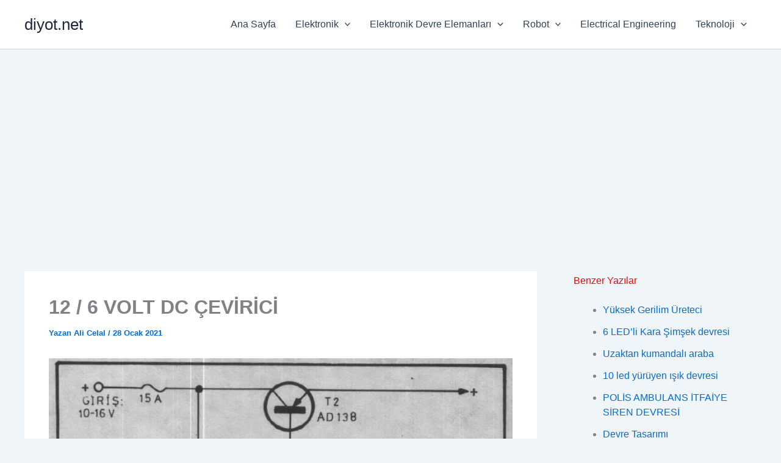

--- FILE ---
content_type: text/html; charset=utf-8
request_url: https://www.google.com/recaptcha/api2/aframe
body_size: 268
content:
<!DOCTYPE HTML><html><head><meta http-equiv="content-type" content="text/html; charset=UTF-8"></head><body><script nonce="PZleJHcT8V_tQfRFY1oBMw">/** Anti-fraud and anti-abuse applications only. See google.com/recaptcha */ try{var clients={'sodar':'https://pagead2.googlesyndication.com/pagead/sodar?'};window.addEventListener("message",function(a){try{if(a.source===window.parent){var b=JSON.parse(a.data);var c=clients[b['id']];if(c){var d=document.createElement('img');d.src=c+b['params']+'&rc='+(localStorage.getItem("rc::a")?sessionStorage.getItem("rc::b"):"");window.document.body.appendChild(d);sessionStorage.setItem("rc::e",parseInt(sessionStorage.getItem("rc::e")||0)+1);localStorage.setItem("rc::h",'1769320622719');}}}catch(b){}});window.parent.postMessage("_grecaptcha_ready", "*");}catch(b){}</script></body></html>

--- FILE ---
content_type: application/javascript; charset=UTF-8
request_url: https://diyot.net/wp-content/boost-cache/static/b98d302c4f.min.js
body_size: 10811
content:
/*! jQuery Migrate v3.4.1 | (c) OpenJS Foundation and other contributors | jquery.org/license */
"undefined"==typeof jQuery.migrateMute&&(jQuery.migrateMute=!0),function(t){"use strict";"function"==typeof define&&define.amd?define(["jquery"],function(e){return t(e,window)}):"object"==typeof module&&module.exports?module.exports=t(require("jquery"),window):t(jQuery,window)}(function(s,n){"use strict";function e(e){return 0<=function(e,t){for(var r=/^(\d+)\.(\d+)\.(\d+)/,n=r.exec(e)||[],o=r.exec(t)||[],a=1;a<=3;a++){if(+o[a]<+n[a])return 1;if(+n[a]<+o[a])return-1}return 0}(s.fn.jquery,e)}s.migrateVersion="3.4.1";var t=Object.create(null);s.migrateDisablePatches=function(){for(var e=0;e<arguments.length;e++)t[arguments[e]]=!0},s.migrateEnablePatches=function(){for(var e=0;e<arguments.length;e++)delete t[arguments[e]]},s.migrateIsPatchEnabled=function(e){return!t[e]},n.console&&n.console.log&&(s&&e("3.0.0")&&!e("5.0.0")||n.console.log("JQMIGRATE: jQuery 3.x-4.x REQUIRED"),s.migrateWarnings&&n.console.log("JQMIGRATE: Migrate plugin loaded multiple times"),n.console.log("JQMIGRATE: Migrate is installed"+(s.migrateMute?"":" with logging active")+", version "+s.migrateVersion));var o={};function u(e,t){var r=n.console;!s.migrateIsPatchEnabled(e)||s.migrateDeduplicateWarnings&&o[t]||(o[t]=!0,s.migrateWarnings.push(t+" ["+e+"]"),r&&r.warn&&!s.migrateMute&&(r.warn("JQMIGRATE: "+t),s.migrateTrace&&r.trace&&r.trace()))}function r(e,t,r,n,o){Object.defineProperty(e,t,{configurable:!0,enumerable:!0,get:function(){return u(n,o),r},set:function(e){u(n,o),r=e}})}function a(e,t,r,n,o){var a=e[t];e[t]=function(){return o&&u(n,o),(s.migrateIsPatchEnabled(n)?r:a||s.noop).apply(this,arguments)}}function c(e,t,r,n,o){if(!o)throw new Error("No warning message provided");return a(e,t,r,n,o),0}function i(e,t,r,n){return a(e,t,r,n),0}s.migrateDeduplicateWarnings=!0,s.migrateWarnings=[],void 0===s.migrateTrace&&(s.migrateTrace=!0),s.migrateReset=function(){o={},s.migrateWarnings.length=0},"BackCompat"===n.document.compatMode&&u("quirks","jQuery is not compatible with Quirks Mode");var d,l,p,f={},m=s.fn.init,y=s.find,h=/\[(\s*[-\w]+\s*)([~|^$*]?=)\s*([-\w#]*?#[-\w#]*)\s*\]/,g=/\[(\s*[-\w]+\s*)([~|^$*]?=)\s*([-\w#]*?#[-\w#]*)\s*\]/g,v=/^[\s\uFEFF\xA0]+|([^\s\uFEFF\xA0])[\s\uFEFF\xA0]+$/g;for(d in i(s.fn,"init",function(e){var t=Array.prototype.slice.call(arguments);return s.migrateIsPatchEnabled("selector-empty-id")&&"string"==typeof e&&"#"===e&&(u("selector-empty-id","jQuery( '#' ) is not a valid selector"),t[0]=[]),m.apply(this,t)},"selector-empty-id"),s.fn.init.prototype=s.fn,i(s,"find",function(t){var r=Array.prototype.slice.call(arguments);if("string"==typeof t&&h.test(t))try{n.document.querySelector(t)}catch(e){t=t.replace(g,function(e,t,r,n){return"["+t+r+'"'+n+'"]'});try{n.document.querySelector(t),u("selector-hash","Attribute selector with '#' must be quoted: "+r[0]),r[0]=t}catch(e){u("selector-hash","Attribute selector with '#' was not fixed: "+r[0])}}return y.apply(this,r)},"selector-hash"),y)Object.prototype.hasOwnProperty.call(y,d)&&(s.find[d]=y[d]);c(s.fn,"size",function(){return this.length},"size","jQuery.fn.size() is deprecated and removed; use the .length property"),c(s,"parseJSON",function(){return JSON.parse.apply(null,arguments)},"parseJSON","jQuery.parseJSON is deprecated; use JSON.parse"),c(s,"holdReady",s.holdReady,"holdReady","jQuery.holdReady is deprecated"),c(s,"unique",s.uniqueSort,"unique","jQuery.unique is deprecated; use jQuery.uniqueSort"),r(s.expr,"filters",s.expr.pseudos,"expr-pre-pseudos","jQuery.expr.filters is deprecated; use jQuery.expr.pseudos"),r(s.expr,":",s.expr.pseudos,"expr-pre-pseudos","jQuery.expr[':'] is deprecated; use jQuery.expr.pseudos"),e("3.1.1")&&c(s,"trim",function(e){return null==e?"":(e+"").replace(v,"$1")},"trim","jQuery.trim is deprecated; use String.prototype.trim"),e("3.2.0")&&(c(s,"nodeName",function(e,t){return e.nodeName&&e.nodeName.toLowerCase()===t.toLowerCase()},"nodeName","jQuery.nodeName is deprecated"),c(s,"isArray",Array.isArray,"isArray","jQuery.isArray is deprecated; use Array.isArray")),e("3.3.0")&&(c(s,"isNumeric",function(e){var t=typeof e;return("number"==t||"string"==t)&&!isNaN(e-parseFloat(e))},"isNumeric","jQuery.isNumeric() is deprecated"),s.each("Boolean Number String Function Array Date RegExp Object Error Symbol".split(" "),function(e,t){f["[object "+t+"]"]=t.toLowerCase()}),c(s,"type",function(e){return null==e?e+"":"object"==typeof e||"function"==typeof e?f[Object.prototype.toString.call(e)]||"object":typeof e},"type","jQuery.type is deprecated"),c(s,"isFunction",function(e){return"function"==typeof e},"isFunction","jQuery.isFunction() is deprecated"),c(s,"isWindow",function(e){return null!=e&&e===e.window},"isWindow","jQuery.isWindow() is deprecated")),s.ajax&&(l=s.ajax,p=/(=)\?(?=&|$)|\?\?/,i(s,"ajax",function(){var e=l.apply(this,arguments);return e.promise&&(c(e,"success",e.done,"jqXHR-methods","jQXHR.success is deprecated and removed"),c(e,"error",e.fail,"jqXHR-methods","jQXHR.error is deprecated and removed"),c(e,"complete",e.always,"jqXHR-methods","jQXHR.complete is deprecated and removed")),e},"jqXHR-methods"),e("4.0.0")||s.ajaxPrefilter("+json",function(e){!1!==e.jsonp&&(p.test(e.url)||"string"==typeof e.data&&0===(e.contentType||"").indexOf("application/x-www-form-urlencoded")&&p.test(e.data))&&u("jsonp-promotion","JSON-to-JSONP auto-promotion is deprecated")}));var j=s.fn.removeAttr,b=s.fn.toggleClass,w=/\S+/g;function x(e){return e.replace(/-([a-z])/g,function(e,t){return t.toUpperCase()})}i(s.fn,"removeAttr",function(e){var r=this,n=!1;return s.each(e.match(w),function(e,t){s.expr.match.bool.test(t)&&r.each(function(){if(!1!==s(this).prop(t))return!(n=!0)}),n&&(u("removeAttr-bool","jQuery.fn.removeAttr no longer sets boolean properties: "+t),r.prop(t,!1))}),j.apply(this,arguments)},"removeAttr-bool"),i(s.fn,"toggleClass",function(t){return void 0!==t&&"boolean"!=typeof t?b.apply(this,arguments):(u("toggleClass-bool","jQuery.fn.toggleClass( boolean ) is deprecated"),this.each(function(){var e=this.getAttribute&&this.getAttribute("class")||"";e&&s.data(this,"__className__",e),this.setAttribute&&this.setAttribute("class",!e&&!1!==t&&s.data(this,"__className__")||"")}))},"toggleClass-bool");var Q,A,R=!1,C=/^[a-z]/,N=/^(?:Border(?:Top|Right|Bottom|Left)?(?:Width|)|(?:Margin|Padding)?(?:Top|Right|Bottom|Left)?|(?:Min|Max)?(?:Width|Height))$/;s.swap&&s.each(["height","width","reliableMarginRight"],function(e,t){var r=s.cssHooks[t]&&s.cssHooks[t].get;r&&(s.cssHooks[t].get=function(){var e;return R=!0,e=r.apply(this,arguments),R=!1,e})}),i(s,"swap",function(e,t,r,n){var o,a,i={};for(a in R||u("swap","jQuery.swap() is undocumented and deprecated"),t)i[a]=e.style[a],e.style[a]=t[a];for(a in o=r.apply(e,n||[]),t)e.style[a]=i[a];return o},"swap"),e("3.4.0")&&"undefined"!=typeof Proxy&&(s.cssProps=new Proxy(s.cssProps||{},{set:function(){return u("cssProps","jQuery.cssProps is deprecated"),Reflect.set.apply(this,arguments)}})),e("4.0.0")?(A={animationIterationCount:!0,columnCount:!0,fillOpacity:!0,flexGrow:!0,flexShrink:!0,fontWeight:!0,gridArea:!0,gridColumn:!0,gridColumnEnd:!0,gridColumnStart:!0,gridRow:!0,gridRowEnd:!0,gridRowStart:!0,lineHeight:!0,opacity:!0,order:!0,orphans:!0,widows:!0,zIndex:!0,zoom:!0},"undefined"!=typeof Proxy?s.cssNumber=new Proxy(A,{get:function(){return u("css-number","jQuery.cssNumber is deprecated"),Reflect.get.apply(this,arguments)},set:function(){return u("css-number","jQuery.cssNumber is deprecated"),Reflect.set.apply(this,arguments)}}):s.cssNumber=A):A=s.cssNumber,Q=s.fn.css,i(s.fn,"css",function(e,t){var r,n,o=this;return e&&"object"==typeof e&&!Array.isArray(e)?(s.each(e,function(e,t){s.fn.css.call(o,e,t)}),this):("number"==typeof t&&(r=x(e),n=r,C.test(n)&&N.test(n[0].toUpperCase()+n.slice(1))||A[r]||u("css-number",'Number-typed values are deprecated for jQuery.fn.css( "'+e+'", value )')),Q.apply(this,arguments))},"css-number");var S,P,k,H,E=s.data;i(s,"data",function(e,t,r){var n,o,a;if(t&&"object"==typeof t&&2===arguments.length){for(a in n=s.hasData(e)&&E.call(this,e),o={},t)a!==x(a)?(u("data-camelCase","jQuery.data() always sets/gets camelCased names: "+a),n[a]=t[a]):o[a]=t[a];return E.call(this,e,o),t}return t&&"string"==typeof t&&t!==x(t)&&(n=s.hasData(e)&&E.call(this,e))&&t in n?(u("data-camelCase","jQuery.data() always sets/gets camelCased names: "+t),2<arguments.length&&(n[t]=r),n[t]):E.apply(this,arguments)},"data-camelCase"),s.fx&&(k=s.Tween.prototype.run,H=function(e){return e},i(s.Tween.prototype,"run",function(){1<s.easing[this.easing].length&&(u("easing-one-arg","'jQuery.easing."+this.easing.toString()+"' should use only one argument"),s.easing[this.easing]=H),k.apply(this,arguments)},"easing-one-arg"),S=s.fx.interval,P="jQuery.fx.interval is deprecated",n.requestAnimationFrame&&Object.defineProperty(s.fx,"interval",{configurable:!0,enumerable:!0,get:function(){return n.document.hidden||u("fx-interval",P),s.migrateIsPatchEnabled("fx-interval")&&void 0===S?13:S},set:function(e){u("fx-interval",P),S=e}}));var M=s.fn.load,q=s.event.add,O=s.event.fix;s.event.props=[],s.event.fixHooks={},r(s.event.props,"concat",s.event.props.concat,"event-old-patch","jQuery.event.props.concat() is deprecated and removed"),i(s.event,"fix",function(e){var t,r=e.type,n=this.fixHooks[r],o=s.event.props;if(o.length){u("event-old-patch","jQuery.event.props are deprecated and removed: "+o.join());while(o.length)s.event.addProp(o.pop())}if(n&&!n._migrated_&&(n._migrated_=!0,u("event-old-patch","jQuery.event.fixHooks are deprecated and removed: "+r),(o=n.props)&&o.length))while(o.length)s.event.addProp(o.pop());return t=O.call(this,e),n&&n.filter?n.filter(t,e):t},"event-old-patch"),i(s.event,"add",function(e,t){return e===n&&"load"===t&&"complete"===n.document.readyState&&u("load-after-event","jQuery(window).on('load'...) called after load event occurred"),q.apply(this,arguments)},"load-after-event"),s.each(["load","unload","error"],function(e,t){i(s.fn,t,function(){var e=Array.prototype.slice.call(arguments,0);return"load"===t&&"string"==typeof e[0]?M.apply(this,e):(u("shorthand-removed-v3","jQuery.fn."+t+"() is deprecated"),e.splice(0,0,t),arguments.length?this.on.apply(this,e):(this.triggerHandler.apply(this,e),this))},"shorthand-removed-v3")}),s.each("blur focus focusin focusout resize scroll click dblclick mousedown mouseup mousemove mouseover mouseout mouseenter mouseleave change select submit keydown keypress keyup contextmenu".split(" "),function(e,r){c(s.fn,r,function(e,t){return 0<arguments.length?this.on(r,null,e,t):this.trigger(r)},"shorthand-deprecated-v3","jQuery.fn."+r+"() event shorthand is deprecated")}),s(function(){s(n.document).triggerHandler("ready")}),s.event.special.ready={setup:function(){this===n.document&&u("ready-event","'ready' event is deprecated")}},c(s.fn,"bind",function(e,t,r){return this.on(e,null,t,r)},"pre-on-methods","jQuery.fn.bind() is deprecated"),c(s.fn,"unbind",function(e,t){return this.off(e,null,t)},"pre-on-methods","jQuery.fn.unbind() is deprecated"),c(s.fn,"delegate",function(e,t,r,n){return this.on(t,e,r,n)},"pre-on-methods","jQuery.fn.delegate() is deprecated"),c(s.fn,"undelegate",function(e,t,r){return 1===arguments.length?this.off(e,"**"):this.off(t,e||"**",r)},"pre-on-methods","jQuery.fn.undelegate() is deprecated"),c(s.fn,"hover",function(e,t){return this.on("mouseenter",e).on("mouseleave",t||e)},"pre-on-methods","jQuery.fn.hover() is deprecated");function T(e){var t=n.document.implementation.createHTMLDocument("");return t.body.innerHTML=e,t.body&&t.body.innerHTML}var F=/<(?!area|br|col|embed|hr|img|input|link|meta|param)(([a-z][^\/\0>\x20\t\r\n\f]*)[^>]*)\/>/gi;s.UNSAFE_restoreLegacyHtmlPrefilter=function(){s.migrateEnablePatches("self-closed-tags")},i(s,"htmlPrefilter",function(e){var t,r;return(r=(t=e).replace(F,"<$1></$2>"))!==t&&T(t)!==T(r)&&u("self-closed-tags","HTML tags must be properly nested and closed: "+t),e.replace(F,"<$1></$2>")},"self-closed-tags"),s.migrateDisablePatches("self-closed-tags");var D,W,_,I=s.fn.offset;return i(s.fn,"offset",function(){var e=this[0];return!e||e.nodeType&&e.getBoundingClientRect?I.apply(this,arguments):(u("offset-valid-elem","jQuery.fn.offset() requires a valid DOM element"),arguments.length?this:void 0)},"offset-valid-elem"),s.ajax&&(D=s.param,i(s,"param",function(e,t){var r=s.ajaxSettings&&s.ajaxSettings.traditional;return void 0===t&&r&&(u("param-ajax-traditional","jQuery.param() no longer uses jQuery.ajaxSettings.traditional"),t=r),D.call(this,e,t)},"param-ajax-traditional")),c(s.fn,"andSelf",s.fn.addBack,"andSelf","jQuery.fn.andSelf() is deprecated and removed, use jQuery.fn.addBack()"),s.Deferred&&(W=s.Deferred,_=[["resolve","done",s.Callbacks("once memory"),s.Callbacks("once memory"),"resolved"],["reject","fail",s.Callbacks("once memory"),s.Callbacks("once memory"),"rejected"],["notify","progress",s.Callbacks("memory"),s.Callbacks("memory")]],i(s,"Deferred",function(e){var a=W(),i=a.promise();function t(){var o=arguments;return s.Deferred(function(n){s.each(_,function(e,t){var r="function"==typeof o[e]&&o[e];a[t[1]](function(){var e=r&&r.apply(this,arguments);e&&"function"==typeof e.promise?e.promise().done(n.resolve).fail(n.reject).progress(n.notify):n[t[0]+"With"](this===i?n.promise():this,r?[e]:arguments)})}),o=null}).promise()}return c(a,"pipe",t,"deferred-pipe","deferred.pipe() is deprecated"),c(i,"pipe",t,"deferred-pipe","deferred.pipe() is deprecated"),e&&e.call(a,a),a},"deferred-pipe"),s.Deferred.exceptionHook=W.exceptionHook),s});
;
var jQueryUrvanovSyntaxHighlighter=jQuery;(function(a){UrvanovSyntaxHighlighterUtil=new function(){var c=this;var b=null;c.init=function(){b=UrvanovSyntaxHighlighterSyntaxSettings;c.initGET()};c.addPrefixToID=function(d){return d.replace(/^([#.])?(.*)$/,"$1"+b.prefix+"$2")};c.removePrefixFromID=function(e){var d=new RegExp("^[#.]?"+b.prefix,"i");return e.replace(d,"")};c.cssElem=function(d){return a(c.addPrefixToID(d))};c.setDefault=function(e,f){return(typeof e=="undefined")?f:e};c.setMax=function(e,d){return e<=d?e:d};c.setMin=function(d,e){return d>=e?d:e};c.setRange=function(e,f,d){return c.setMax(c.setMin(e,f),d)};c.getExt=function(e){if(e.indexOf(".")==-1){return undefined}var d=e.split(".");if(d.length){d=d[d.length-1]}else{d=""}return d};c.initGET=function(){window.currentURL=window.location.protocol+"//"+window.location.host+window.location.pathname;window.currentDir=window.currentURL.substring(0,window.currentURL.lastIndexOf("/"));function d(e){e=e.split("+").join(" ");var h={},g,f=/[?&]?([^=]+)=([^&]*)/g;while(g=f.exec(e)){h[decodeURIComponent(g[1])]=decodeURIComponent(g[2])}return h}window.GET=d(document.location.search)};c.getAJAX=function(d,e){d.version=b.version;a.get(b.ajaxurl,d,e)};c.htmlToElements=function(d){return a.parseHTML(d,document,true)};c.postAJAX=function(d,e){d.version=b.version;a.post(b.ajaxurl,d,e)};c.reload=function(){var d="?";for(var e in window.GET){d+=e+"="+window.GET[e]+"&"}window.location=window.currentURL+d};c.escape=function(d){if(typeof encodeURIComponent=="function"){return encodeURIComponent(d)}else{if(typeof escape!="function"){return escape(d)}else{return d}}};c.log=function(d){if(typeof console!="undefined"&&b&&b.debug){console.log(d)}};c.decode_html=function(d){return String(d).replace(/&lt;/g,"<").replace(/&gt;/g,">").replace(/&amp;/g,"&")};c.encode_html=function(d){return String(d).replace(/&/g,"&amp;").replace(/</g,"&lt;").replace(/>/g,"&gt;")};c.getReadableColor=function(g,f){f=a.extend({amount:0.5,xMulti:1,yMulti:1.5,normalizeHue:[20,180],normalizeHueXMulti:1/2.5,normalizeHueYMulti:1},f);var d=tinycolor(g);var e=d.toHsv();var i={x:e.s,y:1-e.v};i.x*=f.xMulti;i.y*=f.yMulti;if(f.normalizeHue&&e.h>f.normalizeHue[0]&&e.h<f.normalizeHue[1]){i.x*=f.normalizeHueXMulti;i.y*=f.normalizeHueYMulti}var h=Math.sqrt(Math.pow(i.x,2)+Math.pow(i.y,2));if(h<f.amount){e.v=0}else{e.v=1}e.s=0;return tinycolor(e).toHexString()};c.removeChars=function(e,f){var d=new RegExp("["+e+"]","gmi");return f.replace(d,"")}};a(document).ready(function(){UrvanovSyntaxHighlighterUtil.init()});a.fn.bindFirst=function(c,e){this.bind(c,e);var b=this.data("events")[c.split(".")[0]];var d=b.pop();b.splice(0,0,d)};a.keys=function(d){var c=[];for(var b in d){c.push(b)}return c};RegExp.prototype.execAll=function(c){var f=[];var b=null;while((b=this.exec(c))!=null){var e=[];for(var d in b){if(parseInt(d)==d){e.push(b[d])}}f.push(e)}return f};RegExp.prototype.escape=function(b){return b.replace(/[-[\]{}()*+?.,\\^$|#\s]/g,"\\$&")};String.prototype.sliceReplace=function(d,b,c){return this.substring(0,d)+c+this.substring(b)};String.prototype.escape=function(){var b={"&":"&amp;","<":"&lt;",">":"&gt;"};return this.replace(/[&<>]/g,function(c){return b[c]||c})};String.prototype.linkify=function(b){b=typeof b!="undefined"?b:"";return this.replace(/(http(s)?:\/\/(\S)+)/gmi,'<a href="$1" target="'+b+'">$1</a>')};String.prototype.toTitleCase=function(){var b=this.split(/\s+/);var c="";a.each(b,function(e,d){if(d!=""){c+=d.slice(0,1).toUpperCase()+d.slice(1,d.length);if(e!=b.length-1&&b[e+1]!=""){c+=" "}}});return c}})(jQueryUrvanovSyntaxHighlighter);jqueryPopup=Object();jqueryPopup.defaultSettings={centerBrowser:0,centerScreen:0,height:500,left:0,location:0,menubar:0,resizable:0,scrollbars:0,status:0,width:500,windowName:null,windowURL:null,top:0,toolbar:0,data:null,event:"click"};(function(a){popupWindow=function(d,c,f,b){f=typeof f!=="undefined"?f:null;b=typeof b!=="undefined"?b:null;if(typeof d=="string"){d=jQuery(d)}if(!(d instanceof jQuery)){return false}var e=jQuery.extend({},jqueryPopup.defaultSettings,c||{});d.handler=jQuery(d).bind(e.event,function(){if(f){f()}var g="height="+e.height+",width="+e.width+",toolbar="+e.toolbar+",scrollbars="+e.scrollbars+",status="+e.status+",resizable="+e.resizable+",location="+e.location+",menuBar="+e.menubar;e.windowName=e.windowName||jQuery(this).attr("name");var h=jQuery(this).attr("href");if(!e.windowURL&&!(h=="#")&&!(h=="")){e.windowURL=jQuery(this).attr("href")}var i,j;var k=null;if(e.centerBrowser){if(typeof window.screenY=="undefined"){i=(window.screenTop-120)+((((document.documentElement.clientHeight+120)/2)-(e.height/2)));j=window.screenLeft+((((document.body.offsetWidth+20)/2)-(e.width/2)))}else{i=window.screenY+(((window.outerHeight/2)-(e.height/2)));j=window.screenX+(((window.outerWidth/2)-(e.width/2)))}k=window.open(e.windowURL,e.windowName,g+",left="+j+",top="+i)}else{if(e.centerScreen){i=(screen.height-e.height)/2;j=(screen.width-e.width)/2;k=window.open(e.windowURL,e.windowName,g+",left="+j+",top="+i)}else{k=window.open(e.windowURL,e.windowName,g+",left="+e.left+",top="+e.top)}}if(k!=null){k.focus();if(e.data){k.document.write(e.data)}}if(b){b()}});return e};popdownWindow=function(b,c){if(typeof c=="undefined"){c="click"}b=jQuery(b);if(!(b instanceof jQuery)){return false}b.unbind(c,b.handler)}})(jQueryUrvanovSyntaxHighlighter);(function(g){g.fn.exists=function(){return this.length!==0};g.fn.style=function(B,E,A){var D=this.get(0);if(typeof D=="undefined"){return}var C=D.style;if(typeof B!="undefined"){if(typeof E!="undefined"){A=typeof A!="undefined"?A:"";if(typeof C.setProperty!="undefined"){C.setProperty(B,E,A)}else{C[B]=E}}else{return C[B]}}else{return C}};var e="crayon-pressed";var a="";var j="div.urvanov-syntax-highlighter-syntax";var y=".crayon-toolbar";var k=".crayon-info";var i=".urvanov-syntax-highlighter-plain";var u=".urvanov-syntax-highlighter-main";var x=".crayon-table";var t=".urvanov-syntax-highlighter-loading";var p=".urvanov-syntax-highlighter-code";var d=".crayon-title";var w=".crayon-tools";var h=".crayon-nums";var o=".crayon-num";var b=".crayon-line";var c="urvanov-syntax-highlighter-wrapped";var v=".urvanov-syntax-highlighter-nums-content";var n=".urvanov-syntax-highlighter-nums-button";var s=".urvanov-syntax-highlighter-wrap-button";var r=".urvanov-syntax-highlighter-expand-button";var q="urvanov-syntax-highlighter-expanded urvanov-syntax-highlighter-toolbar-visible";var f="urvanov-syntax-highlighter-placeholder";var z=".urvanov-syntax-highlighter-popup-button";var l=".urvanov-syntax-highlighter-copy-button";var m=".urvanov-syntax-highlighter-plain-button";UrvanovSyntaxHighlighterSyntax=new function(){var J=this;var B=new Object();var ag;var H;var G=0;var Z;J.init=function(){if(typeof B=="undefined"){B=new Object()}ag=UrvanovSyntaxHighlighterSyntaxSettings;H=UrvanovSyntaxHighlighterSyntaxStrings;g(j).each(function(){J.process(this)})};J.process=function(aD,aE){aD=g(aD);var ar=aD.attr("id");if(ar=="urvanov-syntax-highlighter-"){ar+=X()}aD.attr("id",ar);UrvanovSyntaxHighlighterUtil.log(ar);if(typeof aE=="undefined"){aE=false}if(!aE&&!aa(ar)){return}var au=aD.find(y);var aC=aD.find(k);var ap=aD.find(i);var aq=aD.find(u);var aB=aD.find(x);var aj=aD.find(p);var aG=aD.find(d);var aA=aD.find(w);var ay=aD.find(h);var av=aD.find(v);var az=aD.find(n);var am=aD.find(s);var ao=aD.find(r);var aF=aD.find(z);var at=aD.find(l);var al=aD.find(m);B[ar]=aD;B[ar].toolbar=au;B[ar].plain=ap;B[ar].info=aC;B[ar].main=aq;B[ar].table=aB;B[ar].code=aj;B[ar].title=aG;B[ar].tools=aA;B[ar].nums=ay;B[ar].nums_content=av;B[ar].numsButton=az;B[ar].wrapButton=am;B[ar].expandButton=ao;B[ar].popup_button=aF;B[ar].copy_button=at;B[ar].plainButton=al;B[ar].numsVisible=true;B[ar].wrapped=false;B[ar].plainVisible=false;B[ar].toolbar_delay=0;B[ar].time=1;g(i).css("z-index",0);var aw=aq.style();B[ar].mainStyle={height:aw&&aw.height||"","max-height":aw&&aw.maxHeight||"","min-height":aw&&aw.minHeight||"",width:aw&&aw.width||"","max-width":aw&&aw.maxWidth||"","min-width":aw&&aw.minWidth||""};B[ar].mainHeightAuto=B[ar].mainStyle.height==""&&B[ar].mainStyle["max-height"]=="";var ak;var ax=0;B[ar].loading=true;B[ar].scrollBlockFix=false;az.click(function(){UrvanovSyntaxHighlighterSyntax.toggleNums(ar)});am.click(function(){UrvanovSyntaxHighlighterSyntax.toggleWrap(ar)});ao.click(function(){UrvanovSyntaxHighlighterSyntax.toggleExpand(ar)});al.click(function(){UrvanovSyntaxHighlighterSyntax.togglePlain(ar)});at.click(function(){UrvanovSyntaxHighlighterSyntax.copyPlain(ar)});A(ar);var an=function(){if(ay.filter('[data-settings~="hide"]').length!=0){av.ready(function(){UrvanovSyntaxHighlighterUtil.log("function"+ar);UrvanovSyntaxHighlighterSyntax.toggleNums(ar,true,true)})}else{ac(ar)}if(typeof B[ar].expanded=="undefined"){if(Math.abs(B[ar].main.outerWidth()-B[ar].table.outerWidth())<10){B[ar].expandButton.hide()}else{B[ar].expandButton.show()}}if(ax==5){clearInterval(ak);B[ar].loading=false}ax++};ak=setInterval(an,300);C(ar);g(o,B[ar]).each(function(){var aJ=g(this).attr("data-line");var aI=g("#"+aJ);var aH=aI.style("height");if(aH){aI.attr("data-height",aH)}});aq.css("position","relative");aq.css("z-index",1);Z=(aD.filter('[data-settings~="touchscreen"]').length!=0);if(!Z){aq.click(function(){I(ar,"",false)});ap.click(function(){I(ar,"",false)});aC.click(function(){I(ar,"",false)})}if(aD.filter('[data-settings~="no-popup"]').length==0){B[ar].popup_settings=popupWindow(aF,{height:screen.height-200,width:screen.width-100,top:75,left:50,scrollbars:1,windowURL:"",data:""},function(){F(ar)},function(){})}ap.css("opacity",0);B[ar].toolbarVisible=true;B[ar].hasOneLine=aB.outerHeight()<au.outerHeight()*2;B[ar].toolbarMouseover=false;if(au.filter('[data-settings~="mouseover"]').length!=0&&!Z){B[ar].toolbarMouseover=true;B[ar].toolbarVisible=false;au.css("margin-top","-"+au.outerHeight()+"px");au.hide();if(au.filter('[data-settings~="overlay"]').length!=0&&!B[ar].hasOneLine){au.css("position","absolute");au.css("z-index",2);if(au.filter('[data-settings~="hide"]').length!=0){aq.click(function(){T(ar,undefined,undefined,0)});ap.click(function(){T(ar,false,undefined,0)})}}else{au.css("z-index",4)}if(au.filter('[data-settings~="delay"]').length!=0){B[ar].toolbar_delay=500}aD.mouseenter(function(){T(ar,true)}).mouseleave(function(){T(ar,false)})}else{if(Z){au.show()}}if(aD.filter('[data-settings~="minimize"]').length==0){J.minimize(ar)}if(ap.length!=0&&!Z){if(ap.filter('[data-settings~="dblclick"]').length!=0){aq.dblclick(function(){UrvanovSyntaxHighlighterSyntax.togglePlain(ar)})}else{if(ap.filter('[data-settings~="click"]').length!=0){aq.click(function(){UrvanovSyntaxHighlighterSyntax.togglePlain(ar)})}else{if(ap.filter('[data-settings~="mouseover"]').length!=0){aD.mouseenter(function(){UrvanovSyntaxHighlighterSyntax.togglePlain(ar,true)}).mouseleave(function(){UrvanovSyntaxHighlighterSyntax.togglePlain(ar,false)});az.hide()}}}if(ap.filter('[data-settings~="show-plain-default"]').length!=0){UrvanovSyntaxHighlighterSyntax.togglePlain(ar,true)}}var ai=aD.filter('[data-settings~="expand"]').length!=0;if(!Z&&aD.filter('[data-settings~="scroll-mouseover"]').length!=0){aq.css("overflow","hidden");ap.css("overflow","hidden");aD.mouseenter(function(){N(ar,true,ai)}).mouseleave(function(){N(ar,false,ai)})}if(ai){aD.mouseenter(function(){D(ar,true)}).mouseleave(function(){D(ar,false)})}if(aD.filter('[data-settings~="disable-anim"]').length!=0){B[ar].time=0}if(aD.filter('[data-settings~="wrap"]').length!=0){B[ar].wrapped=true}B[ar].mac=aD.hasClass("urvanov-syntax-highlighter-os-mac");ac(ar);ab(ar);Y(ar)};var aa=function(ai){UrvanovSyntaxHighlighterUtil.log(B);if(typeof B[ai]=="undefined"){B[ai]=g("#"+ai);UrvanovSyntaxHighlighterUtil.log("make "+ai);return true}UrvanovSyntaxHighlighterUtil.log("no make "+ai);return false};var X=function(){return G++};var F=function(ai){if(typeof B[ai]=="undefined"){return aa(ai)}var aj=B[ai].popup_settings;if(aj&&aj.data){return}var al=B[ai].clone(true);al.removeClass("urvanov-syntax-highlighter-wrapped");if(B[ai].wrapped){g(o,al).each(function(){var ao=g(this).attr("data-line");var an=g("#"+ao);var am=an.attr("data-height");am=am?am:"";if(typeof am!="undefined"){an.css("height",am);g(this).css("height",am)}})}al.find(u).css("height","");var ak="";if(B[ai].plainVisible){ak=al.find(i)}else{ak=al.find(u)}aj.data=J.getAllCSS()+'<body class="urvanov-syntax-highlighter-popup-window" style="padding:0; margin:0;"><div class="'+al.attr("class")+' urvanov-syntax-highlighter-popup">'+J.removeCssInline(J.getHtmlString(ak))+"</div></body>"};J.minimize=function(al){var ak=g('<div class="urvanov-syntax-highlighter-minimize urvanov-syntax-highlighter-button"><div>');B[al].tools.append(ak);B[al].origTitle=B[al].title.html();if(!B[al].origTitle){B[al].title.html(H.minimize)}var aj="urvanov-syntax-highlighter-minimized";var ai=function(){B[al].toolbarPreventHide=false;ak.remove();B[al].removeClass(aj);B[al].title.html(B[al].origTitle);var am=B[al].toolbar;if(am.filter('[data-settings~="never-show"]').length!=0){am.remove()}};B[al].toolbar.click(ai);ak.click(ai);B[al].addClass(aj);B[al].toolbarPreventHide=true;T(al,undefined,undefined,0)};J.getHtmlString=function(ai){return g("<div>").append(ai.clone()).remove().html()};J.removeCssInline=function(ak){var aj=/style\s*=\s*"([^"]+)"/gmi;var ai=null;while((ai=aj.exec(ak))!=null){var al=ai[1];al=al.replace(/\b(?:width|height)\s*:[^;]+;/gmi,"");ak=ak.sliceReplace(ai.index,ai.index+ai[0].length,'style="'+al+'"')}return ak};J.getAllCSS=function(){var ak="";var aj=g('link[rel="stylesheet"]');var ai=[];if(aj.length==1){ai=aj}else{ai=aj.filter('[href*="urvanov-syntax-highlighter"], [href*="min/"]')}ai.each(function(){var al=J.getHtmlString(g(this));ak+=al});return ak};J.copyPlain=function(ak,al){if(typeof B[ak]=="undefined"){return aa(ak)}var aj=B[ak].plain;var ai=aj[0].value;navigator.clipboard.writeText(ai).then(function(am){return I(ak,H.copy)});return false};var I=function(aj,al,ai){if(typeof B[aj]=="undefined"){return aa(aj)}var ak=B[aj].info;if(typeof al=="undefined"){al=""}if(typeof ai=="undefined"){ai=true}if(M(ak)&&ai){ak.html("<div>"+al+"</div>");ak.css("margin-top",-ak.outerHeight());ak.show();R(aj,ak,true);setTimeout(function(){R(aj,ak,false)},5000)}if(!ai){R(aj,ak,false)}};var A=function(ai){if(window.devicePixelRatio>1){var aj=g(".urvanov-syntax-highlighter-button-icon",B[ai].toolbar);aj.each(function(){var al=g(this).css("background-image");var ak=al.replace(/\.(?=[^\.]+$)/g,"@2x.");g(this).css("background-size","48px 128px");g(this).css("background-image",ak)})}};var M=function(ai){var aj="-"+ai.outerHeight()+"px";if(ai.css("margin-top")==aj||ai.css("display")=="none"){return true}else{return false}};var R=function(al,ak,aj,an,am,ap){var ai=function(){if(ap){ap(al,ak)}};var ao="-"+ak.outerHeight()+"px";if(typeof aj=="undefined"){if(M(ak)){aj=true}else{aj=false}}if(typeof an=="undefined"){an=100}if(an==false){an=false}if(typeof am=="undefined"){am=0}ak.stop(true);if(aj==true){ak.show();ak.animate({marginTop:0},ah(an,al),ai)}else{if(aj==false){if(ak.css("margin-top")=="0px"&&am){ak.delay(am)}ak.animate({marginTop:ao},ah(an,al),function(){ak.hide();ai()})}}};J.togglePlain=function(al,am,aj){if(typeof B[al]=="undefined"){return aa(al)}var ai=B[al].main;var ak=B[al].plain;if((ai.is(":animated")||ak.is(":animated"))&&typeof am=="undefined"){return}ae(al);var ao,an;if(typeof am!="undefined"){if(am){ao=ai;an=ak}else{ao=ak;an=ai}}else{if(ai.css("z-index")==1){ao=ai;an=ak}else{ao=ak;an=ai}}B[al].plainVisible=(an==ak);B[al].top=ao.scrollTop();B[al].left=ao.scrollLeft();B[al].scrollChanged=false;C(al);ao.stop(true);ao.fadeTo(ah(500,al),0,function(){ao.css("z-index",0)});an.stop(true);an.fadeTo(ah(500,al),1,function(){an.css("z-index",1);if(an==ak){if(aj){ak.select()}else{}}an.scrollTop(B[al].top+1);an.scrollTop(B[al].top);an.scrollLeft(B[al].left+1);an.scrollLeft(B[al].left)});an.scrollTop(B[al].top);an.scrollLeft(B[al].left);ab(al);T(al,false);return false};J.toggleNums=function(am,al,ai){if(typeof B[am]=="undefined"){aa(am);return false}if(B[am].table.is(":animated")){return false}var ao=Math.round(B[am].nums_content.outerWidth()+1);var an="-"+ao+"px";var ak;if(typeof al!="undefined"){ak=false}else{ak=(B[am].table.css("margin-left")==an)}var aj;if(ak){aj="0px";B[am].numsVisible=true}else{B[am].table.css("margin-left","0px");B[am].numsVisible=false;aj=an}if(typeof ai!="undefined"){B[am].table.css("margin-left",aj);ac(am);return false}var ap=(B[am].table.outerWidth()+K(B[am].table.css("margin-left"))>B[am].main.outerWidth());var aq=(B[am].table.outerHeight()>B[am].main.outerHeight());if(!ap&&!aq){B[am].main.css("overflow","hidden")}B[am].table.animate({marginLeft:aj},ah(200,am),function(){if(typeof B[am]!="undefined"){ac(am);if(!ap&&!aq){B[am].main.css("overflow","auto")}}});return false};J.toggleWrap=function(ai){B[ai].wrapped=!B[ai].wrapped;Y(ai)};J.toggleExpand=function(ai){var aj=!UrvanovSyntaxHighlighterUtil.setDefault(B[ai].expanded,false);D(ai,aj)};var Y=function(ai,aj){aj=UrvanovSyntaxHighlighterUtil.setDefault(aj,true);if(B[ai].wrapped){B[ai].addClass(c)}else{B[ai].removeClass(c)}E(ai);if(!B[ai].expanded&&aj){V(ai)}B[ai].wrapTimes=0;clearInterval(B[ai].wrapTimer);B[ai].wrapTimer=setInterval(function(){if(B[ai].is(":visible")){O(ai);B[ai].wrapTimes++;if(B[ai].wrapTimes==5){clearInterval(B[ai].wrapTimer)}}},200)};var ad=function(ai){if(typeof B[ai]=="undefined"){aa(ai);return false}};var K=function(aj){if(typeof aj!="string"){return 0}var ai=aj.replace(/[^-0-9]/g,"");if(ai.length==0){return 0}else{return parseInt(ai)}};var ac=function(ai){if(typeof B[ai]=="undefined"||typeof B[ai].numsVisible=="undefined"){return}if(B[ai].numsVisible){B[ai].numsButton.removeClass(a);B[ai].numsButton.addClass(e)}else{B[ai].numsButton.removeClass(e);B[ai].numsButton.addClass(a)}};var E=function(ai){if(typeof B[ai]=="undefined"||typeof B[ai].wrapped=="undefined"){return}if(B[ai].wrapped){B[ai].wrapButton.removeClass(a);B[ai].wrapButton.addClass(e)}else{B[ai].wrapButton.removeClass(e);B[ai].wrapButton.addClass(a)}};var W=function(ai){if(typeof B[ai]=="undefined"||typeof B[ai].expanded=="undefined"){return}if(B[ai].expanded){B[ai].expandButton.removeClass(a);B[ai].expandButton.addClass(e)}else{B[ai].expandButton.removeClass(e);B[ai].expandButton.addClass(a)}};var ab=function(ai){if(typeof B[ai]=="undefined"||typeof B[ai].plainVisible=="undefined"){return}if(B[ai].plainVisible){B[ai].plainButton.removeClass(a);B[ai].plainButton.addClass(e)}else{B[ai].plainButton.removeClass(e);B[ai].plainButton.addClass(a)}};var T=function(aj,ai,al,ak){if(typeof B[aj]=="undefined"){return aa(aj)}else{if(!B[aj].toolbarMouseover){return}else{if(ai==false&&B[aj].toolbarPreventHide){return}else{if(Z){return}}}}var am=B[aj].toolbar;if(typeof ak=="undefined"){ak=B[aj].toolbar_delay}R(aj,am,ai,al,ak,function(){B[aj].toolbarVisible=ai})};var Q=function(ak,ai){var aj=g.extend({},ak);aj.width+=ai.width;aj.height+=ai.height;return aj};var P=function(ak,ai){var aj=g.extend({},ak);aj.width-=ai.width;aj.height-=ai.height;return aj};var U=function(ai){if(typeof B[ai].initialSize=="undefined"){B[ai].toolbarHeight=B[ai].toolbar.outerHeight();B[ai].innerSize={width:B[ai].width(),height:B[ai].height()};B[ai].outerSize={width:B[ai].outerWidth(),height:B[ai].outerHeight()};B[ai].borderSize=P(B[ai].outerSize,B[ai].innerSize);B[ai].initialSize={width:B[ai].main.outerWidth(),height:B[ai].main.outerHeight()};B[ai].initialSize.height+=B[ai].toolbarHeight;B[ai].initialOuterSize=Q(B[ai].initialSize,B[ai].borderSize);B[ai].finalSize={width:B[ai].table.outerWidth(),height:B[ai].table.outerHeight()};B[ai].finalSize.height+=B[ai].toolbarHeight;B[ai].finalSize.width=UrvanovSyntaxHighlighterUtil.setMin(B[ai].finalSize.width,B[ai].initialSize.width);B[ai].finalSize.height=UrvanovSyntaxHighlighterUtil.setMin(B[ai].finalSize.height,B[ai].initialSize.height);B[ai].diffSize=P(B[ai].finalSize,B[ai].initialSize);B[ai].finalOuterSize=Q(B[ai].finalSize,B[ai].borderSize);B[ai].initialSize.height+=B[ai].toolbar.outerHeight()}};var D=function(al,ao){if(typeof B[al]=="undefined"){return aa(al)}if(typeof ao=="undefined"){return}var aj=B[al].main;var aq=B[al].plain;if(ao){if(typeof B[al].expanded=="undefined"){U(al);B[al].expandTime=UrvanovSyntaxHighlighterUtil.setRange(B[al].diffSize.width/3,300,800);B[al].expanded=false;var ap=B[al].finalOuterSize;B[al].placeholder=g("<div></div>");B[al].placeholder.addClass(f);B[al].placeholder.css(ap);B[al].before(B[al].placeholder);B[al].placeholder.css("margin",B[al].css("margin"));g(window).bind("resize",L)}var am={height:"auto","min-height":"none","max-height":"none"};var ai={width:"auto","min-width":"none","max-width":"none"};B[al].outerWidth(B[al].outerWidth());B[al].css({"min-width":"none","max-width":"none"});var an={width:B[al].finalOuterSize.width};if(!B[al].mainHeightAuto&&!B[al].hasOneLine){an.height=B[al].finalOuterSize.height;B[al].outerHeight(B[al].outerHeight())}aj.css(am);aj.css(ai);B[al].stop(true);B[al].animate(an,ah(B[al].expandTime,al),function(){B[al].expanded=true;W(al)});B[al].placeholder.show();g("body").prepend(B[al]);B[al].addClass(q);L()}else{var ar=B[al].initialOuterSize;var ak=B[al].toolbar_delay;if(ar){B[al].stop(true);if(!B[al].expanded){B[al].delay(ak)}var an={width:ar.width};if(!B[al].mainHeightAuto&&!B[al].hasOneLine){an.height=ar.height}B[al].animate(an,ah(B[al].expandTime,al),function(){af(al)})}else{setTimeout(function(){af(al)},ak)}B[al].placeholder.hide();B[al].placeholder.before(B[al]);B[al].css({left:"auto",top:"auto"});B[al].removeClass(q)}ae(al);if(ao){Y(al,false)}};var L=function(){for(uid in B){if(B[uid].hasClass(q)){B[uid].css(B[uid].placeholder.offset())}}};var af=function(ai){B[ai].expanded=false;V(ai);W(ai);if(B[ai].wrapped){Y(ai)}};var N=function(al,aj,am){if(typeof B[al]=="undefined"){return aa(al)}if(typeof aj=="undefined"||am||B[al].expanded){return}var ai=B[al].main;var ak=B[al].plain;if(aj){ai.css("overflow","auto");ak.css("overflow","auto");if(typeof B[al].top!="undefined"){visible=(ai.css("z-index")==1?ai:ak);visible.scrollTop(B[al].top-1);visible.scrollTop(B[al].top);visible.scrollLeft(B[al].left-1);visible.scrollLeft(B[al].left)}}else{visible=(ai.css("z-index")==1?ai:ak);B[al].top=visible.scrollTop();B[al].left=visible.scrollLeft();ai.css("overflow","hidden");ak.css("overflow","hidden")}B[al].scrollChanged=true;C(al)};var C=function(ai){B[ai].table.style("width","100%","important");var aj=setTimeout(function(){B[ai].table.style("width","");clearInterval(aj)},10)};var V=function(ak){var aj=B[ak].main;var ai=B[ak].mainStyle;aj.css(ai);B[ak].css("height","auto");B[ak].css("width",ai.width);B[ak].css("max-width",ai["max-width"]);B[ak].css("min-width",ai["min-width"])};var ae=function(ai){B[ai].plain.outerHeight(B[ai].main.outerHeight())};var O=function(ai){g(o,B[ai]).each(function(){var al=g(this).attr("data-line");var ak=g("#"+al);var aj=null;if(B[ai].wrapped){ak.css("height","");aj=ak.outerHeight();aj=aj?aj:""}else{aj=ak.attr("data-height");aj=aj?aj:"";ak.css("height",aj)}g(this).css("height",aj)})};var ah=function(ai,aj){if(ai=="fast"){ai=200}else{if(ai=="slow"){ai=600}else{if(!S(ai)){ai=parseInt(ai);if(isNaN(ai)){return 0}}}}return ai*B[aj].time};var S=function(ai){return typeof ai=="number"}};g(document).ready(function(){UrvanovSyntaxHighlighterSyntax.init()})})(jQueryUrvanovSyntaxHighlighter);;